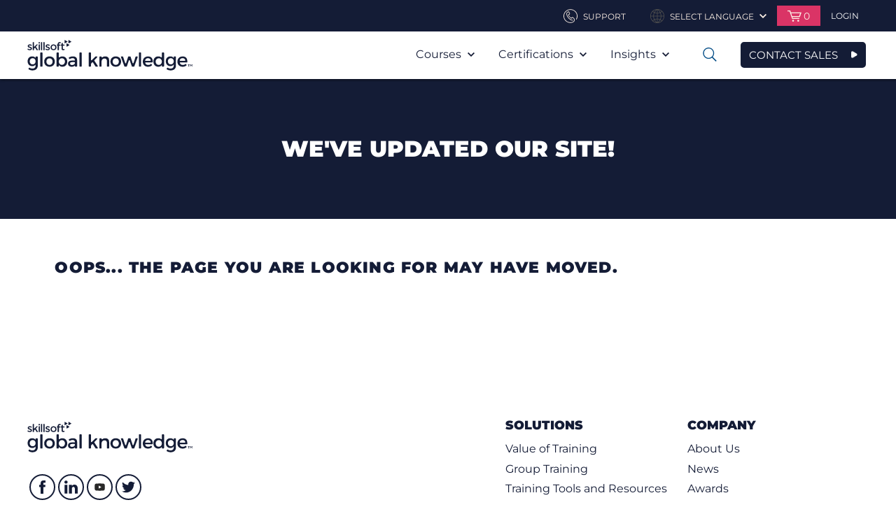

--- FILE ---
content_type: text/html; charset=utf-8
request_url: https://www.globalknowledge.com/blog/featured/what-you-should-know-before-you-go-to-cisco-live-2016/
body_size: 55361
content:



<!DOCTYPE html>

<html lang="en" dir="ltr" data-language="en" class="theme-skillsoft2">

<head>
    <script type="text/javascript">
        var sdkInstance = "appInsightsSDK"; window[sdkInstance] = "appInsights"; var aiName = window[sdkInstance], aisdk = window[aiName] || function (e) { function n(e) { t[e] = function () { var n = arguments; t.queue.push(function () { t[e].apply(t, n) }) } } var t = { config: e }; t.initialize = !0; var i = document, a = window; setTimeout(function () { var n = i.createElement("script"); n.src = e.url || "https://az416426.vo.msecnd.net/scripts/b/ai.2.min.js", i.getElementsByTagName("script")[0].parentNode.appendChild(n) }); try { t.cookie = i.cookie } catch (e) { } t.queue = [], t.version = 2; for (var r = ["Event", "PageView", "Exception", "Trace", "DependencyData", "Metric", "PageViewPerformance"]; r.length;)n("track" + r.pop()); n("startTrackPage"), n("stopTrackPage"); var s = "Track" + r[0]; if (n("start" + s), n("stop" + s), n("addTelemetryInitializer"), n("setAuthenticatedUserContext"), n("clearAuthenticatedUserContext"), n("flush"), t.SeverityLevel = { Verbose: 0, Information: 1, Warning: 2, Error: 3, Critical: 4 }, !(!0 === e.disableExceptionTracking || e.extensionConfig && e.extensionConfig.ApplicationInsightsAnalytics && !0 === e.extensionConfig.ApplicationInsightsAnalytics.disableExceptionTracking)) { n("_" + (r = "onerror")); var o = a[r]; a[r] = function (e, n, i, a, s) { var c = o && o(e, n, i, a, s); return !0 !== c && t["_" + r]({ message: e, url: n, lineNumber: i, columnNumber: a, error: s }), c }, e.autoExceptionInstrumented = !0 } return t }(
            {
                instrumentationKey: "#{appInsightsInstrumentationKey}"
            }
        ); window[aiName] = aisdk, aisdk.queue && 0 === aisdk.queue.length && aisdk.trackPageView({});
    </script>
    <meta http-equiv="X-UA-Compatible" content="IE=edge" />
    <meta http-equiv="Content-Type" content="text/html; charset=UTF-8" />
    <meta name="viewport" content="width=device-width, initial-scale=1" />


    <link rel="stylesheet" href="/_css/styles.css?1.0.9441.3134656432134567891" />

    <!--[if (lt IE 9) & (!IEMobile)]>
        <link rel="stylesheet" type="text/css" href="/_css/ie8.css"/>
    <![endif]-->

    <meta name="msapplication-TileColor" content="#f0ebe1" />
    <meta name="msapplication-TileImage" content="/favicons/mstile-144x144.png?v=A0vPzYPGB5" />
    <meta name="msapplication-config" content="/favicons/browserconfig.xml?v=A0vPzYPGB5" />
    <link rel="manifest" href="/favicons/manifest.json" />
    <link rel="shortcut icon" href="/favicons/favicon.ico" />
    <link rel="icon" type="image/png" href="/favicons/favicon-16x16.png" sizes="16x16" />
    <link rel="icon" type="image/png" href="/favicons/favicon-32x32.png" sizes="32x32" />
    <link rel="icon" type="image/png" href="/favicons/favicon-96x96.png" sizes="96x96" />
    <link rel="icon" type="image/png" href="/favicons/android-chrome-192x192.png" sizes="192x192" />
    <link rel="apple-touch-icon" href="/favicons/apple-touch-icon.png" />
    <link rel="apple-touch-icon" href="/favicons/apple-touch-icon-57x57.png" sizes="57x57" />
    <link rel="apple-touch-icon" href="/favicons/apple-touch-icon-60x60.png" sizes="60x60" />
    <link rel="apple-touch-icon" href="/favicons/apple-touch-icon-72x72.png" sizes="72x72" />
    <link rel="apple-touch-icon" href="/favicons/apple-touch-icon-76x76.png" sizes="76x76" />
    <link rel="apple-touch-icon" href="/favicons/apple-touch-icon-114x114.png" sizes="114x114" />
    <link rel="apple-touch-icon" href="/favicons/apple-touch-icon-120x120.png" sizes="120x120" />
    <link rel="apple-touch-icon" href="/favicons/apple-touch-icon-144x144.png" sizes="144x144" />
    <link rel="apple-touch-icon" href="/favicons/apple-touch-icon-152x152.png" sizes="152x152" />
    <link rel="apple-touch-icon" href="/favicons/apple-touch-icon-180x180.png" sizes="180x180" />

    <script>
        var ajax = new XMLHttpRequest();
        ajax.open("GET", "/_Images/icons.svg", true);
        ajax.send();
        ajax.onload = function (e) {
            var div = document.createElement("div");
            div.style.display = 'none';
            div.innerHTML = ajax.responseText;
            document.body.insertBefore(div, document.body.childNodes[0]);
        }
    </script>
    
    

<title>Page Not Found | Skillsoft’s Global Knowledge</title>
<meta name="keywords" content="">
<meta content="width=device-width, initial-scale=1.0" name="viewport">
<meta property="og:title" content="Page Not Found | Skillsoft’s Global Knowledge">
<meta property="og:type" content="website">
<meta property="og:url" content="https://www.globalknowledge.com/blog/featured/what-you-should-know-before-you-go-to-cisco-live-2016/">
<meta property="og:image" content="https://www.globalknowledge.com/">
<meta property="og:description" content="">
<meta name="description" content="">

<meta name="twitter:card" content="summary_large_image" />
<meta name="twitter:site" content="https://www.globalknowledge.com/blog/featured/what-you-should-know-before-you-go-to-cisco-live-2016/">
<meta property="twitter:title" content="Page Not Found | Skillsoft’s Global Knowledge">
<meta property="twitter:description" content="">
<meta property="twitter:image" content="https://www.globalknowledge.com/">




            <link rel="alternate" hreflang="en-eg" href="https://www.globalknowledge.com/en-eg/error-404">
            <link rel="alternate" hreflang="en-be" href="https://www.globalknowledge.com/en-be/error-404">
            <link rel="alternate" hreflang="fr-fr" href="https://www.globalknowledge.com/fr-fr/erreur-404">
            <link rel="alternate" hreflang="en-sa" href="https://www.globalknowledge.com/en-sa/error-404">
            <link rel="alternate" hreflang="da-dk" href="https://www.globalknowledge.com/da-dk/error-404">
            <link rel="alternate" hreflang="en-ae" href="https://www.globalknowledge.com/en-ae/error-404">
            <link rel="alternate" hreflang="en-qa" href="https://www.globalknowledge.com/en-qa/error-404">
            <link rel="alternate" hreflang="en-gb" href="https://www.globalknowledge.com/en-gb/error-404">
            <link rel="alternate" hreflang="nl-nl" href="https://www.globalknowledge.com/nl-nl/sorry,-deze-pagina-is-helaas-niet-meer-beschikbaar">
            <link rel="alternate" hreflang="es-es" href="https://www.globalknowledge.com/es-es/error-404">










</head>


<body class="skillsoft-body en " >



    
    <a href="#maincontent" class="skip-nav">Skip to main Content</a>

    <header role="banner" class="header">
        


<div class="ss_header__util header__util ">
    <div class="header__inner">
        <ul class="util-nav">
            
            <li class="util-nav__item util-nav__item--contact">
                    <a href="/en/contact" class="util-nav__link" aria-haspopup="true">
                        <svg class="util-nav__link-icon" viewBox="0 0 100 100">
                            <use xlink:href="#phone"></use>
                        </svg>
                        <span class="util-nav__label">
Support                        </span>
                    </a>
            </li>

            
                    <li class="util-nav__item util-nav__item--lang">
                        <a href="#" class="util-nav__link" aria-haspopup="true">
                            <img src="/_images/content-managed/i_globe.png" alt="" class="util-nav__link-img">
                            <span class="util-nav__label">Select Language</span>
                            <svg class="util-nav__chev" viewBox="0 0 100 100">
                                <use xlink:href="#arrow-down"></use>
                            </svg>
                        </a>
                        <div class="util-nav__dropdown" aria-hidden="true" aria-label="submenu">
                            <ul class="util-lang">
                                <li class="util-lang__item">
                                    <a href="https://www.globalknowledge.com?hub=load" class="util-lang__link">
                                        <img src="/_images/content-managed/i_globe.png" alt="" class="util-lang__flag">
                                        <span class="util-lang__label">Worldwide Locations</span>
                                    </a>
                                </li>
                            </ul>
                        </div>
                    </li>



<li class="util-nav__item util-nav__item--cart">
    <a href="#" class="util-nav__link" aria-haspopup="true">
        <svg class="util-nav__cart-icon" viewBox="0 0 100 100">
            <use xlink:href="#cart"></use>
        </svg>
        <span class="util-nav__cart-items">0</span>
    </a>
    <div class="util-nav__dropdown">

        <div class="cart-preview">


        </div>
    </div>
    <input name="__RequestVerificationToken" type="hidden" value="KIFcV8PKMcpre_ZVNV-397Zbge8H22k61KDuu8GXTeiRsod9g6XJhmrUVWoZJpK6W_nVNGG6VmK6VHxjQBx9Zt69EvX0_spxZ8utkm63hZI1" />
</li>
                                <li class="util-nav__item">

                                    <div class="header-login">
                                        <a href="/en/account/login-page" class="header-login__trigger" aria-haspopup="true">
                                            <svg class="header-login__mobile-icon" viewBox="0 0 100 100">
                                                <use xmlns:xlink="http://www.w3.org/1999/xlink" xlink:href="#user"></use>
                                            </svg>
                                            <span class="header-login__trig-label">
                                                Login
                                            </span>
                                        </a>
                                    </div>
                                </li>
        </ul>
    </div>
</div>

        


    <div id="header__main" class="ss_header__main header__main">
        <div class="header__inner">
            <div class="logo">
    <a href="/en-gb" class="logo__link">
        <span class="logo__label">Global Knowledge</span>
        <img src="/_Images//content-managed/GK-Logo-Skillsoft-Company.svg" alt="" class="logo__img">
    </a>
              </div>

                <button type="button" class="mobile-nav">
                    <span class="mobile-nav__label">Open Nav</span>
                    <svg class="mobile-nav__icon" viewBox="0 0 100 100">
                        <use xlink:href="#list"></use>
                    </svg>
                </button>
                    <a href="/en/contact-sales" class="sk_button navy navy_border icon mobile-nav">CONTACT SALES</a>
                <nav class="main-nav" role="navigation" aria-label="Main Navigation">
                    <button class="main-nav__close">
                        <span class="main-nav__close-label">Close Mobile Nav</span>
                        <svg class="main-nav__close-icon" viewBox="0 0 100 100">
                            <use xlink:href="#x"></use>
                        </svg>
                    </button>


                    <ul class="main-nav__list">
                                <li class="main-nav__item  has-mega ">
            <a href="#" class="main-nav__link" aria-haspopup="true">
                Courses
                <svg class="main-nav__icon" viewBox="0 0 100 100">
                    <use xlink:href="#arrow-down"></use>
                </svg>
            </a>
                <ul class="main-nav__sublist" aria-hidden="true" aria-label="submenu">
                        <li class="main-nav__subitem">
                            <a href="/en/training/courses" class="main-nav__sublink">Course Catalogue</a>
                        </li>
                        <li class="main-nav__subitem">
                            <a href="/en/training/special-offers" class="main-nav__sublink">Special Offers</a>
                        </li>
                        <li class="main-nav__subitem">
                            <a href="/en/solutions/delivery-formats" class="main-nav__sublink">Delivery Formats</a>
                        </li>
                        <li class="main-nav__subitem">
                            <a href="/en/training/guaranteed-to-run" class="main-nav__sublink">Guaranteed to Run</a>
                        </li>
                        <li class="main-nav__subitem">
                            <a href="/en/solutions/group-training" class="main-nav__sublink">Group Training</a>
                        </li>
                </ul>

                <div class="mega-menu">
                    

<div class="mega-menu__wrapper">
    <div class="mega-menu__container">
            <div class="col-1">
                <ul>
                                <li>
                                    <a href="/en/training/courses" class="mega-menu-nav">Course Catalogue</a>
                                </li>
                                <li>
                                    <a href="/en/training/special-offers" class="mega-menu-nav">Special Offers</a>
                                </li>
                                <li>
                                    <a href="/en/solutions/delivery-formats" class="mega-menu-nav">Delivery Formats</a>
                                </li>
                                <li>
                                    <a href="/en/training/guaranteed-to-run" class="mega-menu-nav">Guaranteed to Run</a>
                                </li>
                                <li>
                                    <a href="/en/solutions/group-training" class="mega-menu-nav">Group Training</a>
                                </li>
                </ul>
            </div>
        <div class="col-2 courses">
                <a class="courses__heading" href="/en/training/courses">FIND YOUR COURSE</a>

                <div class="courses__container">
                    <div class="courses__category">
                            <h3 class="courses__title">Topics</h3>
                        <div class="courses__container">
                                <ul>
                                            <li>
                                                <a class="mega-menu-topic" href="/en/training/courses/topics/agile-and-scrum">Agile and Scrum</a>
                                            </li>
                                            <li>
                                                <a class="mega-menu-topic" href="/en/training/courses/topics/artificial-intelligence">Artificial Intelligence</a>
                                            </li>
                                            <li>
                                                <a class="mega-menu-topic" href="/en/training/courses/topics/big-data">Big Data Training Courses</a>
                                            </li>
                                            <li>
                                                <a class="mega-menu-topic" href="/en/training/courses/topics/blockchain">Blockchain</a>
                                            </li>
                                            <li>
                                                <a class="mega-menu-topic" href="/en/training/courses/topics/business-analysis">Business Analysis</a>
                                            </li>
                                            <li>
                                                <a class="mega-menu-topic" href="/en/training/courses/topics/cloud-computing">Cloud Computing Training Courses</a>
                                            </li>
                                            <li>
                                                <a class="mega-menu-topic" href="/en/training/courses/topics/containers">Containers</a>
                                            </li>
                                            <li>
                                                <a class="mega-menu-topic" href="/en/training/courses/topics/security">Cybersecurity Training Courses</a>
                                            </li>
                                            <li>
                                                <a class="mega-menu-topic" href="/en/training/courses/topics/data-center">Data Center</a>
                                            </li>
                                            <li>
                                                <a class="mega-menu-topic" href="/en/training/courses/topics/data-management-and-analysis">Data Management and Analysis</a>
                                            </li>
                                            <li>
                                                <a class="mega-menu-topic" href="/en/training/courses/topics/devops">DevOps</a>
                                            </li>
                                            <li>
                                                <a class="mega-menu-topic" href="/en/training/courses/topics/emerging-technologies">Emerging Technologies</a>
                                            </li>
                                </ul>

                                <ul>
                                            <li>
                                                <a class="mega-menu-topic" href="/en/training/courses/topics/end-user-training">End User Training</a>
                                            </li>
                                            <li>
                                                <a class="mega-menu-topic" href="/en/training/courses/topics/internet-of-things">Internet of Things</a>
                                            </li>
                                            <li>
                                                <a class="mega-menu-topic" href="/en/training/courses/topics/leadership-and-management">Leadership and Management</a>
                                            </li>
                                            <li>
                                                <a class="mega-menu-topic" href="/en/training/courses/topics/lean-and-operational-excellence">Lean and operational excellence</a>
                                            </li>
                                            <li>
                                                <a class="mega-menu-topic" href="/en/training/courses/topics/mobile-device-management">Mobile Device Management</a>
                                            </li>
                                            <li>
                                                <a class="mega-menu-topic" href="/en/training/courses/topics/network-management">Network Management</a>
                                            </li>
                                            <li>
                                                <a class="mega-menu-topic" href="/en/training/courses/topics/operating-systems">Operating Systems</a>
                                            </li>
                                            <li>
                                                <a class="mega-menu-topic" href="/en/training/courses/topics/project-management">Project Management</a>
                                            </li>
                                            <li>
                                                <a class="mega-menu-topic" href="/en/training/courses/topics/risk-management-and-governance">Risk Management and Governance</a>
                                            </li>
                                            <li>
                                                <a class="mega-menu-topic" href="/en/training/courses/topics/routing-and-switching">Routing and Switching</a>
                                            </li>
                                </ul>

                                <ul>
                                            <li>
                                                <a class="mega-menu-topic" href="/en/training/courses/topics/itil-and-service-management">Service Management</a>
                                            </li>
                                            <li>
                                                <a class="mega-menu-topic" href="/en/training/courses/topics/software-development">Software Development</a>
                                            </li>
                                            <li>
                                                <a class="mega-menu-topic" href="/en/training/courses/topics/software-testing">Software Testing</a>
                                            </li>
                                            <li>
                                                <a class="mega-menu-topic" href="/en/training/courses/topics/virtualization">Virtualisation</a>
                                            </li>
                                            <li>
                                                <a class="mega-menu-topic" href="/en/training/courses/topics/wireless">Wireless</a>
                                            </li>
                                </ul>
                        </div>
                    </div>

                        <div class="courses__category">
                                <h3 class="courses__title">Technology Providers</h3>
                            <div class="courses__container">
                                    <ul>
                                                <li>
                                                    <a class="mega-menu-topic" href="/en/training/courses/technology-providers/isc2">(ISC)&#178;</a>
                                                </li>
                                                <li>
                                                    <a class="mega-menu-topic" href="/en/training/courses/technology-providers/aws">Amazon Web Services (AWS) Training Courses</a>
                                                </li>
                                                <li>
                                                    <a class="mega-menu-topic" href="/en/training/courses/technology-providers/huawei">Apple</a>
                                                </li>
                                                <li>
                                                    <a class="mega-menu-topic" href="/en/training/courses/technology-providers/apple">Apple</a>
                                                </li>
                                                <li>
                                                    <a class="mega-menu-topic" href="/en/training/courses/technology-providers/appsense">AppSense Training Courses</a>
                                                </li>
                                                <li>
                                                    <a class="mega-menu-topic" href="/en/training/courses/technology-providers/arris">Arris Training Courses</a>
                                                </li>
                                                <li>
                                                    <a class="mega-menu-topic" href="/en/training/courses/technology-providers/broadcom">Broadcom</a>
                                                </li>
                                                <li>
                                                    <a class="mega-menu-topic" href="/en/training/courses/technology-providers/certnexus">CertNexus</a>
                                                </li>
                                                <li>
                                                    <a class="mega-menu-topic" href="/en/training/courses/technology-providers/checkpoint">Checkpoint</a>
                                                </li>
                                                <li>
                                                    <a class="mega-menu-topic" href="/en/training/courses/technology-providers/cisco">Cisco</a>
                                                </li>
                                                <li>
                                                    <a class="mega-menu-topic" href="/en/training/courses/technology-providers/citrix">Citrix Training Courses</a>
                                                </li>
                                                <li>
                                                    <a class="mega-menu-topic" href="/en/training/courses/technology-providers/comptia">CompTIA</a>
                                                </li>
                                                <li>
                                                    <a class="mega-menu-topic" href="/en/training/courses/technology-providers/cqure">CQURE</a>
                                                </li>
                                                <li>
                                                    <a class="mega-menu-topic" href="/en/training/courses/technology-providers/cwnp">CWNP</a>
                                                </li>
                                    </ul>

                                    <ul>
                                                <li>
                                                    <a class="mega-menu-topic" href="/en/training/courses/technology-providers/dell-emc">Dell EMC Training Courses</a>
                                                </li>
                                                <li>
                                                    <a class="mega-menu-topic" href="/en/training/courses/technology-providers/ec-council">EC- Council</a>
                                                </li>
                                                <li>
                                                    <a class="mega-menu-topic" href="/en/training/courses/technology-providers/f5">F5 Cybersecurity Training</a>
                                                </li>
                                                <li>
                                                    <a class="mega-menu-topic" href="/en/training/courses/technology-providers/forescout">ForeScout</a>
                                                </li>
                                                <li>
                                                    <a class="mega-menu-topic" href="/en/training/courses/technology-providers/fortinet">Fortinet</a>
                                                </li>
                                                <li>
                                                    <a class="mega-menu-topic" href="/en/training/courses/technology-providers/google">Google Cloud Platform Training</a>
                                                </li>
                                                <li>
                                                    <a class="mega-menu-topic" href="/en/training/courses/technology-providers/hit-global">HIT Global</a>
                                                </li>
                                                <li>
                                                    <a class="mega-menu-topic" href="/en/training/courses/technology-providers/hp">HP ExpertONE networking training</a>
                                                </li>
                                                <li>
                                                    <a class="mega-menu-topic" href="/en/training/courses/technology-providers/ibm">IBM Training Courses</a>
                                                </li>
                                                <li>
                                                    <a class="mega-menu-topic" href="/en/training/courses/technology-providers/infoblox">Infoblox</a>
                                                </li>
                                                <li>
                                                    <a class="mega-menu-topic" href="/en/training/courses/technology-providers/isaca">ISACA</a>
                                                </li>
                                                <li>
                                                    <a class="mega-menu-topic" href="/en/training/courses/technology-providers/iso">ISO Training</a>
                                                </li>
                                    </ul>

                                    <ul>
                                                <li>
                                                    <a class="mega-menu-topic" href="/en/training/courses/technology-providers/istqb">ISTQB</a>
                                                </li>
                                                <li>
                                                    <a class="mega-menu-topic" href="/en/training/courses/technology-providers/ivanti">Ivanti</a>
                                                </li>
                                                <li>
                                                    <a class="mega-menu-topic" href="/en/training/courses/technology-providers/juniper-networks">Juniper Training Courses</a>
                                                </li>
                                                <li>
                                                    <a class="mega-menu-topic" href="/en/training/courses/technology-providers/micro-focus">Micro Focus</a>
                                                </li>
                                                <li>
                                                    <a class="mega-menu-topic" href="/en/training/courses/technology-providers/microsoft">Microsoft Training Courses</a>
                                                </li>
                                                <li>
                                                    <a class="mega-menu-topic" href="/en/training/courses/technology-providers/mirantis">Mirantis</a>
                                                </li>
                                                <li>
                                                    <a class="mega-menu-topic" href="/en/training/courses/technology-providers/nutanix">Nutanix Training</a>
                                                </li>
                                                <li>
                                                    <a class="mega-menu-topic" href="/en/training/courses/technology-providers/nvidia">NVIDIA</a>
                                                </li>
                                                <li>
                                                    <a class="mega-menu-topic" href="/en/training/courses/technology-providers/obm">OBM Dynamics</a>
                                                </li>
                                                <li>
                                                    <a class="mega-menu-topic" href="/en/training/courses/technology-providers/palo-alto-networks">Palo Alto</a>
                                                </li>
                                                <li>
                                                    <a class="mega-menu-topic" href="/en/training/courses/technology-providers/red-hat">Red Hat Training Courses</a>
                                                </li>
                                                <li>
                                                    <a class="mega-menu-topic" href="/en/training/courses/technology-providers/safe">SAFe - Scaled Agile Framework</a>
                                                </li>
                                    </ul>
                            </div>
                        </div>
                </div>
        </div>
    </div>

    <!--
    <div class="merch__container">


    </div>
    -->
</div>

                </div>
                    </li>
        <li class="main-nav__item   has-mini-mega">
            <a href="#" class="main-nav__link" aria-haspopup="true">
                Certifications
                <svg class="main-nav__icon" viewBox="0 0 100 100">
                    <use xlink:href="#arrow-down"></use>
                </svg>
            </a>
                <ul class="main-nav__sublist" aria-hidden="true" aria-label="submenu">
                        <li class="main-nav__subitem">
                            <a href="/en/certifications/certification-training" class="main-nav__sublink">Certification Training</a>
                        </li>
                        <li class="main-nav__subitem">
                            <a href="https://www.globalknowledge.com/en/resources/articles/15-top-paying-it-certifications-for-2018" class="main-nav__sublink">Top-Paying IT Certifications</a>
                        </li>
                </ul>

                            <div class="mini-mega-menu">
                    <div class="mini-mega-menu__wrapper">
    <div class="mini-mega-menu__container">
        <div class="col-2 certifications">
                <a class="courses__heading" href="/en/certifications/certification-training">FIND YOUR CERTIFICATION PATH</a>

                <div class="courses__container">
                    <div class="courses__category">
                        <h3 class="courses__title">Certifications</h3>
                        <div class="courses__container">
                                <ul>
                                            <li>
                                                <a class="mega-menu-topic" href="/en/certifications/certification-training/isc2">(ISC)&#178; Certification</a>
                                            </li>
                                            <li>
                                                <a class="mega-menu-topic" href="/en/certifications/certification-training/aws">Amazon Web Services (AWS) </a>
                                            </li>
                                            <li>
                                                <a class="mega-menu-topic" href="/en/certifications/certification-training/apm">APM </a>
                                            </li>
                                            <li>
                                                <a class="mega-menu-topic" href="/en/certifications/certification-training/axelos">AXELOS Best Practice</a>
                                            </li>
                                            <li>
                                                <a class="mega-menu-topic" href="/en/certifications/certification-training/test-ccnp">CCNP ENTERPRISE CERTIFICATION</a>
                                            </li>
                                            <li>
                                                <a class="mega-menu-topic" href="/en/certifications/certification-training/safe">Certification SAFe - Scaled Agile Framework</a>
                                            </li>
                                            <li>
                                                <a class="mega-menu-topic" href="/en/certifications/certification-training/cisco">Cisco </a>
                                            </li>
                                            <li>
                                                <a class="mega-menu-topic" href="/en/certifications/certification-training/citrix">Citrix </a>
                                            </li>
                                            <li>
                                                <a class="mega-menu-topic" href="/en/certifications/certification-training/cloud">Cloud Certifications</a>
                                            </li>
                                            <li>
                                                <a class="mega-menu-topic" href="/en/certifications/certification-training/comptia">CompTIA Certifications</a>
                                            </li>
                                            <li>
                                                <a class="mega-menu-topic" href="/en/certifications/certification-training/cwnp">CWNP</a>
                                            </li>
                                            <li>
                                                <a class="mega-menu-topic" href="/en/certifications/certification-training/cybersecurity">Cybersecurity Certifications</a>
                                            </li>
                                </ul>

                                <ul>
                                            <li>
                                                <a class="mega-menu-topic" href="/en/certifications/certification-training/ec-council">EC Council </a>
                                            </li>
                                            <li>
                                                <a class="mega-menu-topic" href="/en/certifications/certification-training/google-cloud">Google Cloud</a>
                                            </li>
                                            <li>
                                                <a class="mega-menu-topic" href="/en/certifications/certification-training/ibm">IBM Certifications</a>
                                            </li>
                                            <li>
                                                <a class="mega-menu-topic" href="/en/certifications/certification-training/isaca">ISACA</a>
                                            </li>
                                            <li>
                                                <a class="mega-menu-topic" href="/en/certifications/certification-training/itil">ITIL Certifications</a>
                                            </li>
                                            <li>
                                                <a class="mega-menu-topic" href="/en/certifications/certification-training/juniper">Juniper Certifications</a>
                                            </li>
                                            <li>
                                                <a class="mega-menu-topic" href="/en/certifications/certification-training/kubernetes">Kubernetes Certifications</a>
                                            </li>
                                            <li>
                                                <a class="mega-menu-topic" href="/en/certifications/certification-training/microsoft">Microsoft Certifications</a>
                                            </li>
                                            <li>
                                                <a class="mega-menu-topic" href="/en/certifications/certification-training/mirantis">Mirantis Certification</a>
                                            </li>
                                            <li>
                                                <a class="mega-menu-topic" href="/en/certifications/certification-training/nutanix">Nutanix Certifications</a>
                                            </li>
                                </ul>

                                <ul>
                                            <li>
                                                <a class="mega-menu-topic" href="/en/certifications/certification-training/palo-alto-networks">Palo Alto Networks</a>
                                            </li>
                                            <li>
                                                <a class="mega-menu-topic" href="/en/certifications/certification-training/red-hat">Red Hat</a>
                                            </li>
                                            <li>
                                                <a class="mega-menu-topic" href="/en/certifications/certification-training/seco-institute">SECO-Institute certifications</a>
                                            </li>
                                            <li>
                                                <a class="mega-menu-topic" href="/en/certifications/certification-training/servicenow">ServiceNow Certification Paths and Training</a>
                                            </li>
                                            <li>
                                                <a class="mega-menu-topic" href="/en/certifications/certification-training/symantec">Symantec</a>
                                            </li>
                                            <li>
                                                <a class="mega-menu-topic" href="/en/certifications/certification-training/the-open-group">The Open Group</a>
                                            </li>
                                            <li>
                                                <a class="mega-menu-topic" href="/en/certifications/certification-training/veeam">Veeam Certifications</a>
                                            </li>
                                            <li>
                                                <a class="mega-menu-topic" href="/en/certifications/certification-training/vmware">VMware Certifications</a>
                                            </li>
                                </ul>
                        </div>
                    </div>
                </div>
        </div>
    </div>
</div>

                </div>
        </li>
        <li class="main-nav__item main-nav__item--last  ">
            <a href="#" class="main-nav__link" aria-haspopup="true">
                Insights
                <svg class="main-nav__icon" viewBox="0 0 100 100">
                    <use xlink:href="#arrow-down"></use>
                </svg>
            </a>
                <ul class="main-nav__sublist" aria-hidden="true" aria-label="submenu">
                        <li class="main-nav__subitem">
                            <a href="" class="main-nav__sublink"></a>
                        </li>
                        <li class="main-nav__subitem">
                            <a href="https://www.skillsoft.com/about/careers" class="main-nav__sublink">Careers</a>
                        </li>
                        <li class="main-nav__subitem">
                            <a href="/en/resources/brochures" class="main-nav__sublink">Brochures</a>
                        </li>
                </ul>

                    </li>


<li class="util-nav__item util-nav__item--cart">
    <a href="#" class="util-nav__link" aria-haspopup="true">
        <svg class="util-nav__cart-icon" viewBox="0 0 100 100">
            <use xlink:href="#cart"></use>
        </svg>
        <span class="util-nav__cart-items">0</span>
    </a>
    <div class="util-nav__dropdown">

        <div class="cart-preview">


        </div>
    </div>
    <input name="__RequestVerificationToken" type="hidden" value="_d3QZDBXuCfK12ZHIWYa3_zCxq9w87K-BadZKfBoMbNyT4NxVYX9R8wEnGleQMl6ZJkEHgpMD8bfooJZA3quVxKJYKTZ9IcsYdDB1jlKTa41" />
</li>
                        <li class="main-search">
                            <button type="button" aria-haspopup="true" class="main-search__show">
                                <span class="main-search__show-label">Toggle Label</span>
                                <svg class="main-search__close" viewBox="0 0 100 100">
                                    <use xlink:href="#x"></use>
                                </svg>
                                <svg class="main-search__button-icon" viewBox="0 0 100 100">
                                    <use xlink:href="#search"></use>
                                </svg>

                            </button>



                            <form action="/en/Search-Results" aria-hidden="true" aria-label="searchform" class="main-search__form">
                                <label for="search-nav" class="main-search__label">Search</label>
                                <input type="text" class="main-search__input" name="search" id="search-nav">
                                <div class="search-smoke-screen"></div>
                                <button type="submit" class="main-search__submit2">
                                    <span class="main-search__show-label">Submit Search</span>
                                    <svg class="main-search__icon" viewBox="0 0 100 100">
                                        <use xlink:href="#search"></use>
                                    </svg>
                                </button>
                            </form>
                        </li>

                            <li class="main-nav__item course-catalog-button">
                                <a href="/en/contact-sales" class="sk_button navy navy_border icon">CONTACT SALES</a>
                            </li>
                    </ul>
                </nav>
        </div>
    </div>
    <div class="clearfix"></div>

    </header>
    
    <main id="maincontent">
        <section class="main-wrapper-home with-promo">
                <nav class="breadcrumb-container" aria-label="Breadcrumb">
        <div class="breadcrumb">
            <ul class="breadcrumb__list" itemscope itemtype="https://schema.org/BreadcrumbList">
                            <li class="breadcrumb__item" itemprop="itemListElement" itemscope itemtype="https://schema.org/ListItem">
                                <a href="/en/" class="breadcrumb__link" itemprop="item">Home</a>
                                <meta itemprop="position" content="1" />
                            </li>
                        <li class="breadcrumb__item breadcrumb__item--active" itemprop="itemListElement" itemscope itemtype="https://schema.org/ListItem">
                            <svg class="breadcrumb__active-icon" viewBox="0 0 100 100">
                                <use xlink:href="#label"></use>
                            </svg>
                            <span class="breadcrumb__link" aria-current="page">We&#39;ve Updated Our Site!</span>
                        </li>
            </ul>
            <button class="breadcrumb__toggle" aria-label="Breadcrumb Mobile toggle">
                <span class="breadcrumb__label">Toggle Breadcrumb</span>
                <svg class="breadcrumb__icon" viewBox="0 0 100 100">
                    <use xlink:href="#arrow-down"></use>
                </svg>
            </button>
        </div>
    </nav>



    <div class="generic-hero">
        <div class="generic-hero__inner">
            <h1 class="generic-hero__title">We've Updated Our Site!</h1>
        </div>
    </div>


<div class="error">
    <div class="error__rtf">
        <h3>Oops... the page you are looking for may have moved.</h3>
    </div>
</div>
  

    <div class="contact-callouts">
        <h2 class="contact-callouts__title"></h2>
        <div class="contact-callouts__list-wrapper">
            <ul class=contact-callouts__list>
            </ul>
        </div>
    </div>
        </section>
    </main>

    <footer>
        <div class="top_footer ss_footer__inner">
    <div class="first">
        <img src="/_Images//content-managed/GK-Logo-Skillsoft-Company.svg" alt="" style="height: 60px;">
            <ul>
                        <li>
<a href="/en/" >                                <span class="footer-social__hidden">Facebook</span>
                                    <svg class="footer-social__icon" viewBox="0 0 100 100">
                                        <use xlink:href="#facebook"></use>
                                    </svg>
</a>                        </li>
                        <li>
<a href="https://www.linkedin.com/company/global-knowledge" >                                <span class="footer-social__hidden">LinkedIn</span>
                                    <svg class="footer-social__icon" viewBox="0 0 100 100">
                                        <use xlink:href="#linkedin"></use>
                                    </svg>
</a>                        </li>
                        <li>
<a href="/en/" >                                <span class="footer-social__hidden">Youtube</span>
                                    <svg class="footer-social__icon" viewBox="0 0 100 100">
                                        <use xlink:href="#youtube"></use>
                                    </svg>
</a>                        </li>
                        <li>
<a href="/en/" >                                <span class="footer-social__hidden">Twitter</span>
                                    <svg class="footer-social__icon" viewBox="0 0 100 100">
                                        <use xlink:href="#twitter"></use>
                                    </svg>
</a>                        </li>

            </ul>
    </div>
    <div class="oddOneOut">
    </div>
                <div class="second properFooter">
                    <ul>
                        <li class="heading_li">
                            <a href="/en/">Solutions</a>
                        </li>
                            <li>
                                <a href="/en/solutions/value-of-training">Value of Training</a>
                            </li>
                            <li>
                                <a href="/en/solutions/group-training">Group Training</a>
                            </li>
                            <li>
                                <a href="/en/solutions/training-tools-and-resources">Training Tools and Resources</a>
                            </li>
                            <li>
                                <a href="/en/solutions/industries">Industries</a>
                            </li>
                    </ul>
                </div>
                <div class="second properFooter">
                    <ul>
                        <li class="heading_li">
                            <a href="/en/">Company</a>
                        </li>
                            <li>
                                <a href="/en/company/about-us">About Us</a>
                            </li>
                            <li>
                                <a href="/en/company/news">News</a>
                            </li>
                            <li>
                                <a href="/en/company/industry-recognition">Awards</a>
                            </li>
                            <li>
                                <a href="/en/company/about-us/our-partners">Channel Partners</a>
                            </li>
                            <li>
                                <a href="/en/company/careers">Careers</a>
                            </li>
                            <li>
                                <a href="/en/contact">Contact Us</a>
                            </li>
                    </ul>
                </div>




    <input id="statusHidden" type="hidden" value="Hostname: vmsccdp02.smtf.ds - IIS Server Name: www.globalknowledge.com - Resp Headers: Server=Microsoft-IIS/10.0 / Set-Cookie=shell#lang=en; path=/; secure; SameSite=None,ASP.NET_SessionId=f5pctlrhqjn3v3q3v5ol3tv3; path=/; secure; HttpOnly; SameSite=None / X-Frame-Options=SAMEORIGIN /  - Requ Headers: Cache-Control=no-cache / Connection=keep-alive / Pragma=no-cache / Via=HTTP/2.0 Azure / Accept=text/html,application/xhtml+xml,application/xml;q=0.9,image/webp,image/apng,*/*;q=0.8,application/signed-exchange;v=b3;q=0.9 / Accept-Encoding=gzip, deflate, br / Host=www.globalknowledge.com / User-Agent=Mozilla/5.0 (Macintosh; Intel Mac OS X 10_15_7) AppleWebKit/537.36 (KHTML, like Gecko) Chrome/131.0.0.0 Safari/537.36; ClaudeBot/1.0; +claudebot@anthropic.com) / X-FORWARDED-PROTO=https / X-FORWARDED-PORT=443 / X-Forwarded-For=3.136.22.107, 147.243.76.240:33548 / X-Original-URL=/blog/featured/what-you-should-know-before-you-go-to-cisco-live-2016/ / X-AppGW-Trace-Id=0adb6011b30f82060d02d19f6b0601a4 / X-ORIGINAL-HOST=www.globalknowledge.com / X-Forwarded-Host=www.globalknowledge.com / X-Azure-FDID=b5b875a6-e6f3-4866-af62-7fb1c7668090 / X-Azure-JA4-Fingerprint=t13d1515h2_8daaf6152771_de4a06bb82e3 / upgrade-insecure-requests=1 / sec-fetch-site=none / sec-fetch-mode=navigate / sec-fetch-user=?1 / sec-fetch-dest=document / x-azure-ref=20260125T014033Z-r16bf6fcbbd7tqzxhC1CHI72w00000000h2g00000000bcna / Cloudfront-Forwarded-Proto=https / x-azure-clientip=3.136.22.107 / x-azure-socketip=3.136.22.107 / x-azure-requestchainv2=hops=1 / " />
</div>
<div class="bottom_footer ss_footer__inner">
    <div class="languages">
        <div class="inner">
            <img src="/_Images/_SVG/iconmonstr-globe-thin.svg" alt="">
            <select id="FooterLanguageSelectDropdown">
                <option value="en-Gb">English</option>
                <option value="fr-fr">French</option>
                <option value="nl-nl">Dutch</option>
                <option value="da-dk">Danish</option>
                <option value="es-es">Spanish</option>
            </select>
        </div>
    </div>
    <div class="copyright">&#169; 2024 Skillsoft</div>
    <div class="list_footer">
<a href="/en/legal/legal-terms-of-service" >Legal Terms of Service</a><a href="/en/training/plan-your-training/payments-and-policies" >Payment and Policies</a><a href="/en/legal/privacy-statement" >Privacy Statement</a><a href="javascript:Fides.showModal()" >Cookie Preferences</a>
    </div>
</div>
    </footer>
    

<script type="text/javascript" src="/_js/baps/BapsCore.js?1.0.9441.3134612345678"></script>
<script type="text/javascript" src="/_js/baps/BapsAnalytics.js?1.0.9441.3134612345678"></script>
<script type="text/javascript" src="/_js/baps/Baps.table2csv.js?1.0.9441.3134612345678"></script>
<script type="text/javascript" src="/_js/baps/BapsAjax.js?1.0.9441.3134612345678"></script>
<script type="text/javascript" src="/_js/baps/BapsRoutes.js?1.0.9441.3134612345678"></script>
<script type="text/javascript" src="/_js/baps/BapsAccount.js?1.0.9441.3134612345678"></script>
<script type="text/javascript" src="/_js/baps/BapsCourses.js?1.0.9441.3134612345678"></script>
<script type="text/javascript" src="/_js/baps/BapsProductOverview.js?1.0.9441.3134612345678"></script>
<script type="text/javascript" src="/_js/baps/BapsCart.js?1.0.9441.3134612345678"></script>
<script type="text/javascript" src="/_js/baps/BapsMenuCart.js?1.0.9441.3134612345678"></script>
<script type="text/javascript" src="/_js/baps/BapsiConnect.js?1.0.9441.3134612345678"></script>
<script type="text/javascript" src="/_js/baps/BapsProvider.js?1.0.9441.3134612345678"></script>
<script type="text/javascript" src="/_js/baps/BapsState.js?1.0.9441.3134612345678"></script>

<script type="text/javascript" src="/_js/Main-bundle.js?1.0.9441.3134612345678"></script>
<script type="text/javascript" src="/_js/App-bundle.js?1.0.9441.3134612345678"></script>

        <script src="https://www.google.com/recaptcha/api.js?hl=en&amp;onload=loadRecaptcha&amp;render=explicit" async defer></script>

    
</body>
</html>


--- FILE ---
content_type: image/svg+xml
request_url: https://www.globalknowledge.com/_Images//content-managed/GK-Logo-Skillsoft-Company.svg
body_size: 9098
content:
<?xml version="1.0" encoding="utf-8"?>
<!-- Generator: Adobe Illustrator 26.0.1, SVG Export Plug-In . SVG Version: 6.00 Build 0)  -->
<svg version="1.1" id="Layer_2_1_" xmlns="http://www.w3.org/2000/svg" xmlns:xlink="http://www.w3.org/1999/xlink" x="0px" y="0px"
	 viewBox="0 0 844.4 213" style="enable-background:new 0 0 844.4 213;" xml:space="preserve">
<style type="text/css">
	.st0{fill:#141C36;}
</style>
<g>
	<g>
		<path class="st0" d="M820,154.6h-3.7v-2.1h9.6v2.1h-3.7v9.8H820V154.6z M827.8,152.6h2.4l3.6,5.7l3.6-5.7h2.4v11.9h-2.2V156
			l-3.7,5.7h-0.2l-3.7-5.7v8.5h-2.2V152.6z"/>
	</g>
	<path class="st0" d="M26.2,55.2L24.8,58c-0.3,0.5-0.9,0.8-1.4,0.5c-2.4-1.3-5.2-2-7.4-2c-2.5,0-4.3,0.8-4.3,2.9
		c0,5.4,15.5,2.5,15.4,13c0,6-5.3,8.6-11.2,8.6c-3.9,0-8.1-1.2-11-3.5c-0.4-0.3-0.6-0.9-0.3-1.3l1.3-2.6c0.3-0.6,1-0.8,1.6-0.4
		c2.5,1.8,6,2.8,8.7,2.8c2.7,0,4.8-0.9,4.8-3.1c0-6-15.3-2.6-15.3-13.1c0-5.9,5.1-8.4,10.7-8.4c3.3,0,6.7,0.9,9.3,2.4
		C26.2,54.1,26.4,54.7,26.2,55.2z M37.6,73v6.6c0,0.6-0.5,1.1-1.1,1.1h-4.1c-0.6,0-1.1-0.5-1.1-1.1V41.2c0-0.6,0.5-1.1,1.1-1.1h4.1
		c0.6,0,1.1,0.5,1.1,1.1V62c0,1,1.2,1.4,1.8,0.8L50.1,52c0.2-0.2,0.5-0.3,0.8-0.3h4.3c0.9,0,1.4,1.1,0.8,1.8l-8.4,8.8
		c-0.3,0.4-0.4,0.9-0.1,1.3l10,15.5c0.5,0.7,0,1.7-0.9,1.7h-4.9c-0.4,0-0.7-0.2-0.9-0.5l-7.5-11.7c-0.4-0.6-1.2-0.7-1.7-0.2
		l-3.7,3.9C37.7,72.5,37.6,72.7,37.6,73z M67.9,43.3c0,2.2-1.6,3.8-3.7,3.8c-2.1,0-3.7-1.6-3.7-3.8c0-2.2,1.6-3.8,3.7-3.8
		C66.3,39.5,67.9,41.1,67.9,43.3z M61.2,79.7V52.7c0-0.6,0.5-1.1,1.1-1.1h4.1c0.6,0,1.1,0.5,1.1,1.1v26.9c0,0.6-0.5,1.1-1.1,1.1
		h-4.1C61.6,80.7,61.2,80.3,61.2,79.7z M72.9,79.7V41.2c0-0.6,0.5-1.1,1.1-1.1h4.1c0.6,0,1.1,0.5,1.1,1.1v38.4
		c0,0.6-0.5,1.1-1.1,1.1h-4.1C73.3,80.7,72.9,80.3,72.9,79.7z M84.9,79.7V41.2c0-0.6,0.5-1.1,1.1-1.1h4.1c0.6,0,1.1,0.5,1.1,1.1
		v38.4c0,0.6-0.5,1.1-1.1,1.1H86C85.4,80.7,84.9,80.3,84.9,79.7z M117,55.2l-1.4,2.8c-0.3,0.5-0.9,0.8-1.4,0.5c-2.4-1.3-5.2-2-7.4-2
		c-2.5,0-4.3,0.8-4.3,2.9c0,5.4,15.5,2.5,15.4,13c0,6-5.3,8.6-11.2,8.6c-3.9,0-8.1-1.2-11-3.5c-0.4-0.3-0.6-0.9-0.3-1.3l1.3-2.6
		c0.3-0.6,1-0.8,1.6-0.4c2.5,1.8,6,2.8,8.7,2.8c2.7,0,4.8-0.9,4.8-3.1c0-6-15.3-2.6-15.3-13.1c0-5.9,5.1-8.4,10.7-8.4
		c3.3,0,6.7,0.9,9.3,2.4C117,54.1,117.2,54.7,117,55.2z M151.6,66.2c0,8.7-6.2,14.8-15.1,14.8c-9,0-15.2-6-15.2-14.8
		c0-8.8,6.2-14.8,15.2-14.8C145.4,51.4,151.6,57.4,151.6,66.2z M127.5,66.2c0,5.6,3.7,9.5,8.9,9.5c5.2,0,8.9-3.8,8.9-9.5
		c0-5.6-3.7-9.4-8.9-9.4C131.2,56.8,127.5,60.7,127.5,66.2z M163.6,49.3v2.4c0,0.6,0.5,1.1,1.1,1.1h5.5c0.6,0,1.1,0.5,1.1,1.1v2.6
		c0,0.6-0.5,1.1-1.1,1.1h-5.5c-0.6,0-1.1,0.5-1.1,1.1v21.1c0,0.6-0.5,1.1-1.1,1.1h-4.1c-0.6,0-1.1-0.5-1.1-1.1V58.5
		c0-0.6-0.5-1.1-1.1-1.1h-1.7c-0.6,0-1.1-0.5-1.1-1.1v-2.6c0-0.6,0.5-1.1,1.1-1.1h1.7c0.6,0,1.1-0.5,1.1-1.1v-1.8c0-6.8,5-10,10-10
		c2,0,4,0.5,5.7,1.5c0.5,0.3,0.7,0.9,0.4,1.4l-1.5,2.9c-0.3,0.5-0.9,0.7-1.5,0.5c-1-0.5-2.1-0.8-3-0.8
		C165.4,45.4,163.6,46.6,163.6,49.3z M192.1,78c0.2,0.5,0,1-0.5,1.3c-2.1,1.1-4.2,1.7-6.4,1.7c-4.4,0-8.1-2.5-8.1-8.5v-14
		c0-0.6-0.5-1.1-1.1-1.1h-2c-0.6,0-1.1-0.5-1.1-1.1v-2.6c0-0.6,0.5-1.1,1.1-1.1h2c0.6,0,1.1-0.5,1.1-1.1v-5.8c0-0.6,0.5-1.1,1.1-1.1
		h4.1c0.6,0,1.1,0.5,1.1,1.1v5.8c0,0.6,0.5,1.1,1.1,1.1h6.4c0.6,0,1.1,0.5,1.1,1.1v2.6c0,0.6-0.5,1.1-1.1,1.1h-6.4
		c-0.6,0-1.1,0.5-1.1,1.1v12.9c0,3,1.1,3.9,3.1,3.9c1,0,2.1-0.3,3.3-0.8c0.6-0.2,1.2,0.1,1.4,0.6L192.1,78z M192.4,30.9v13.7
		c0,1.1,1.2,1.8,2.1,1.2l11.9-6.9c0.9-0.5,0.9-1.9,0-2.4l-11.9-6.9C193.6,29.1,192.4,29.8,192.4,30.9z M211.8,30.9v13.7
		c0,1.1,1.2,1.8,2.1,1.2l11.9-6.9c0.9-0.5,0.9-1.9,0-2.4l-11.9-6.9C212.9,29.1,211.8,29.8,211.8,30.9z M202.1,47.7v13.7
		c0,1.1,1.2,1.8,2.1,1.2l11.9-6.9c0.9-0.5,0.9-1.9,0-2.4l-11.9-6.9C203.3,46,202.1,46.6,202.1,47.7z"/>
	<g>
		<path class="st0" d="M56.7,159.3c0,14.9-10.6,24.2-26.8,24.2c-7.2,0-13.6-2-19.4-5.5c-1.2-0.7-1.5-2.3-0.8-3.4l2.1-3.6
			c0.7-1.2,2.3-1.6,3.5-0.9c4.2,2.7,8.7,4.2,14.1,4.2c9.8,0,16.2-5.7,16.2-14.7v-6.5c-3.5,5.6-9.3,8.7-17.1,8.7
			c-14,0-23.3-10.1-23.3-24.9c0-14.6,9.2-24.5,22.9-24.6c8-0.1,13.9,3.1,17.5,8.7v-5.8c0-1.4,1.1-2.5,2.5-2.5h6
			c1.4,0,2.5,1.1,2.5,2.5V159.3z M45.6,137.2c0-9.3-6.1-15.8-14.9-15.8c-8.8,0-15,6.6-15,15.8c0.1,9.3,6.1,15.9,15,15.9
			C39.5,153.1,45.6,146.5,45.6,137.2z"/>
		<path class="st0" d="M69.3,161.9v-67c0-1.4,1.1-2.5,2.5-2.5h6.1c1.4,0,2.5,1.1,2.5,2.5v67c0,1.4-1.1,2.5-2.5,2.5h-6.1
			C70.4,164.4,69.3,163.3,69.3,161.9z"/>
		<path class="st0" d="M143,138.6c0,15.5-11,26.2-26.9,26.2c-16,0-27-10.7-27-26.2c0-15.6,11-26.2,27-26.2
			C132.1,112.4,143,122.9,143,138.6z M100.3,138.7c0,10,6.5,16.8,15.8,16.8c9.2,0,15.7-6.8,15.7-16.8c0-9.9-6.5-16.7-15.7-16.7
			C106.8,122,100.3,128.8,100.3,138.7z"/>
		<path class="st0" d="M205.7,138.8c0,15.4-9.7,26-24.5,26c-8.3,0-14.5-3.3-18.2-9.3v6.4c0,1.4-1.1,2.5-2.5,2.5h-6.1
			c-1.4,0-2.5-1.1-2.5-2.5v-67c0-1.4,1.1-2.5,2.5-2.5h6.1c1.4,0,2.5,1.1,2.5,2.5V115c0,2.1,2.4,3.4,4,2c3.6-3,8.4-4.7,14-4.7
			C195.7,112.4,205.7,123,205.7,138.8z M194.4,138.4c0-9.6-6.5-16.7-15.7-16.7c-9.2,0-15.7,7-15.7,16.7c0,10,6.5,16.9,15.7,16.9
			C187.9,155.3,194.4,148.3,194.4,138.4z"/>
		<path class="st0" d="M244.9,158.1c-3.7,4.6-9.6,6.8-17.1,6.8c-11.2,0-18.2-6.9-18.2-16c0-9.4,7.1-15.4,19.5-15.5h15.6v-1.6
			c0-6.5-4.2-10.4-12.3-10.4c-4.2,0-8.6,1.3-13,3.9c-1.2,0.7-2.8,0.4-3.5-0.9l-2-3.3c-0.7-1.2-0.3-2.8,1-3.5
			c6.1-3.4,11.2-5.2,20-5.2c13.3,0,20.8,6.8,20.9,18.2l0.1,31.3c0,1.4-1.1,2.5-2.5,2.5h-5.9c-1.4,0-2.5-1.1-2.5-2.5V158.1z
			 M244.8,146.2V144c0-1.4-1.1-2.5-2.5-2.5h-11.5c-7.3,0-10.7,1.9-10.7,6.9c0,4.7,3.8,7.7,10,7.7C238.1,156,244.2,151.9,244.8,146.2
			z"/>
		<path class="st0" d="M267.9,161.9v-67c0-1.4,1.1-2.5,2.5-2.5h6.1c1.4,0,2.5,1.1,2.5,2.5v67c0,1.4-1.1,2.5-2.5,2.5h-6.1
			C269,164.4,267.9,163.3,267.9,161.9z"/>
		<path class="st0" d="M325.9,150.9v10.9c0,1.4-1.1,2.5-2.5,2.5h-6.1c-1.4,0-2.5-1.1-2.5-2.5v-67c0-1.4,1.1-2.5,2.5-2.5h6.1
			c1.4,0,2.5,1.1,2.5,2.5v34.8c0,2.3,2.7,3.4,4.3,1.8l17.7-18c0.5-0.5,1.1-0.8,1.8-0.8h5.9c2.2,0,3.4,2.7,1.8,4.3l-13.7,14.3
			c-0.8,0.8-0.9,2.1-0.3,3.1l17,26.1c1.1,1.7-0.1,3.9-2.1,3.9h-7.2c-0.9,0-1.7-0.4-2.1-1.2l-12.7-19.8c-0.9-1.4-2.8-1.6-4-0.4
			l-5.8,6.1C326.2,149.7,325.9,150.3,325.9,150.9z"/>
		<path class="st0" d="M418,132.3v29.6c0,1.4-1.1,2.5-2.5,2.5h-6.1c-1.4,0-2.5-1.1-2.5-2.5v-26.5c0-7.8-4.7-12.5-12.4-12.5
			c-8.5,0.1-13.9,6-14.7,14.1v24.9c0,1.4-1.1,2.5-2.5,2.5h-6.1c-1.4,0-2.5-1.1-2.5-2.5v-46.6c0-1.4,1.1-2.5,2.5-2.5h6.1
			c1.4,0,2.5,1.1,2.5,2.5v0c0,2.2,2.6,3.3,4.2,1.8c3.7-3.3,8.8-4.8,14.8-4.8C410.9,112.4,418,119.9,418,132.3z"/>
		<path class="st0" d="M478.6,138.6c0,15.5-11,26.2-26.9,26.2c-16,0-27-10.7-27-26.2c0-15.6,11-26.2,27-26.2
			C467.6,112.4,478.6,122.9,478.6,138.6z M435.9,138.7c0,10,6.5,16.8,15.8,16.8c9.2,0,15.7-6.8,15.7-16.8c0-9.9-6.5-16.7-15.7-16.7
			C442.4,122,435.9,128.8,435.9,138.7z"/>
		<path class="st0" d="M532.9,162.7l-10.1-29.6c-0.8-2.3-4-2.3-4.8,0l-10.1,29.6c-0.3,1-1.3,1.7-2.4,1.7h-7.9c-1.1,0-2-0.7-2.4-1.7
			L478,116.1c-0.6-1.6,0.6-3.4,2.4-3.4h6c1.1,0,2.1,0.7,2.4,1.7l10.4,31.5c0.8,2.3,4.1,2.3,4.8,0l10.1-31.4c0.3-1,1.3-1.8,2.4-1.8
			h7.9c1.1,0,2.1,0.7,2.4,1.7l10.1,31.4c0.8,2.3,4,2.3,4.8,0l10.2-31.4c0.3-1,1.3-1.7,2.4-1.7h5.9c1.8,0,3,1.7,2.4,3.4l-17,46.6
			c-0.4,1-1.3,1.7-2.4,1.7h-8C534.2,164.4,533.2,163.7,532.9,162.7z"/>
		<path class="st0" d="M568.7,161.9v-67c0-1.4,1.1-2.5,2.5-2.5h6.1c1.4,0,2.5,1.1,2.5,2.5v67c0,1.4-1.1,2.5-2.5,2.5h-6.1
			C569.8,164.4,568.7,163.3,568.7,161.9z"/>
		<path class="st0" d="M636.5,142.8h-33.1c-1.8,0-3.1,1.8-2.4,3.5c2.6,5.9,8,9.5,14.9,9.5c4.8,0,9.3-1.6,12.9-4.5
			c1-0.8,2.5-0.7,3.4,0.3l2.5,2.7c1,1.1,0.9,2.7-0.2,3.7c-4.9,4.4-11.6,6.9-19.5,6.9c-15.9,0-26.4-10.6-26.4-26.1
			c0-15.6,10.8-26.2,26.1-26.3c17.4,0,24.9,10.8,24.3,28.1C638.9,141.8,637.8,142.8,636.5,142.8z M626.3,134.7c1.6,0,2.8-1.5,2.5-3
			c-1.4-6.5-6.6-10.4-14-10.4c-7,0-12.2,3.8-14.3,10.1c-0.5,1.6,0.7,3.3,2.4,3.3H626.3z"/>
		<path class="st0" d="M693.8,164.4h-6.1c-1.4,0-2.5-1.1-2.5-2.5v-6.3c-3.7,6-9.9,9.3-18.2,9.3c-14.9,0-24.8-10.8-24.8-26.5
			c0-15.5,10-26.1,24.6-26.1c5.8,0,10.6,1.7,14.3,4.7c1.6,1.3,4.1,0.1,4.1-2V94.9c0-1.4,1.1-2.5,2.5-2.5h6.1c1.4,0,2.5,1.1,2.5,2.5
			v67C696.3,163.3,695.2,164.4,693.8,164.4z M685.2,138.8c0-10-6.5-17-15.8-17c-9.3,0-15.8,7.1-15.9,17c0.1,9.8,6.5,16.8,15.9,16.8
			C678.7,155.6,685.2,148.6,685.2,138.8z"/>
		<path class="st0" d="M756.5,159.3c0,14.9-10.6,24.2-26.8,24.2c-7.2,0-13.6-2-19.4-5.5c-1.2-0.7-1.5-2.3-0.8-3.4l2.1-3.6
			c0.7-1.2,2.3-1.6,3.5-0.9c4.2,2.7,8.7,4.2,14.1,4.2c9.8,0,16.2-5.7,16.2-14.7v-6.5c-3.5,5.6-9.3,8.7-17.1,8.7
			c-14,0-23.3-10.1-23.3-24.9c0-14.6,9.2-24.5,22.9-24.6c8-0.1,13.9,3.1,17.5,8.7v-5.8c0-1.4,1.1-2.5,2.5-2.5h6
			c1.4,0,2.5,1.1,2.5,2.5V159.3z M745.4,137.2c0-9.3-6.1-15.8-14.9-15.8c-8.8,0-14.9,6.6-15,15.8c0.1,9.3,6.1,15.9,15,15.9
			C739.3,153.1,745.4,146.5,745.4,137.2z"/>
		<path class="st0" d="M811.7,142.8h-33.1c-1.8,0-3.1,1.8-2.4,3.5c2.6,5.9,8,9.5,14.9,9.5c4.8,0,9.3-1.6,12.9-4.5
			c1-0.8,2.5-0.7,3.4,0.3l2.5,2.7c1,1.1,0.9,2.7-0.2,3.7c-4.9,4.4-11.6,6.9-19.5,6.9c-15.9,0-26.4-10.6-26.4-26.1
			c0-15.6,10.8-26.2,26.1-26.3c17.4,0,24.9,10.8,24.3,28.1C814.2,141.8,813,142.8,811.7,142.8z M801.5,134.7c1.6,0,2.8-1.5,2.5-3
			c-1.4-6.5-6.6-10.4-14-10.4c-7,0-12.2,3.8-14.3,10.1c-0.5,1.6,0.7,3.3,2.4,3.3H801.5z"/>
	</g>
</g>
</svg>


--- FILE ---
content_type: application/javascript
request_url: https://www.globalknowledge.com/_js/baps/BapsRoutes.js?1.0.9441.3134612345678
body_size: 7777
content:
BAPSObject.prototype.Routes = {
    Login: '/baps/account/login',
    Logout: '/baps/account/logout',
    ResetPassword: '/baps/account/ResetPassword',
    ResetPasswordUpdate: '/baps/account/ResetPasswordUpdate',
    CoursePublicEventSearch: '/baps/Courses/PublicEventSearch',
    PublicEventSearch: '/baps/EventSearch/PublicEventSearch',
    DatesOtherCountries: '/baps/Courses/CourseDetails_ScheduleOtherCountries',
    RequestSpace: '/baps/GKMisc/RequestSpace',
    Register: '/baps/account/register',
    SelfRegister: '/baps/account/selfregister',
    AddToCart: '/baps/Basket/BookWithOutDelegate',
    UpdateDelegateInBasket: '/baps/Basket/UpdateDelegateInBasket',
    SearchUsers: '/baps/Contacts/SearchUsers',
    SearchUsersReports: '/baps/Contacts/SearchUsersReports',
    DeleteFromBasket: '/baps/Basket/DeleteFromBasket',
    SetPayCard: '/Baps/IConnectCheckout/SetPayCard',
    SetPayInvoice: '/Baps/IConnectCheckout/SetPayInvoice',
    SetPayPackage: '/Baps/IConnectCheckout/SetPayPackage',
    SetPaySkillsLicense: '/Baps/IConnectCheckout/SetPaySkillsLicense',
    Prepayments: '/Baps/IConnectCheckout/Prepayments',
    Packages: '/Baps/IConnectCheckout/Packages',
    SetOrderNumber: '/Baps/Basket/SetOrderNumber',
    MakeBookings: '/Baps/IConnectCheckout/MakeBookings',
    AddDelegateToCart: '/Baps/IConnectCheckout/AddDelegate',
    AddDelegateToCartRegistration: '/Baps/IConnectCheckout/AddDelegateRegistration',
    AddDelegatePayment: '/Baps/IConnectCheckout/AddDelegatePayment',
    CartTotals: '/Baps/IConnectCheckout/CartTotals',
    AddComplexPromotionCode: '/Baps/Basket/AddComplexPromotionCode',
    RemoveComplexPromotionCode: '/Baps/Basket/RemoveComplexPromotionCode',
    AddRelatedProducts: '/Baps/Basket/AddRelatedProducts',

    ListedEmailDomain: '/Baps/Account/ListedEmailDomain',

    iConnectMyCoursesELearning: '/Baps/GKiConnect/iConnectMyCoursesELearning',
    iConnectMyCoursesBookings: '/Baps/GKiConnect/iConnectMyCoursesBookings',

    iConnectPurchaseHistoryELearning: '/Baps/GKiConnect/iConnectPurchaseHistoryELearning',
    iConnectPurchaseHistoryBookings: '/Baps/GKiConnect/iConnectPurchaseHistoryBookings',
    iConnectPurchaseHistoryOrders: '/Baps/GKiConnect/iConnectPurchaseHistoryOrders',

    iConnectMyApprovalsBookings: '/Baps/GKiConnect/iConnectMyApprovalsBookings',

    iConnectDepartment: '/Baps/Organisation/Department',
    iConnectDepartmentAdd: '/Baps/Organisation/DepartmentAdd',
    iConnectDepartmentEdit: '/Baps/Organisation/DepartmentEdit',
    iConnectDepartmentPotentialMembers: '/Baps/Organisation/DepartmentPotentialMembers',
    iConnectDepartmentAddMembers: '/Baps/Organisation/DepartmentAddMembers',
    iConnectDepartmentRemoveMembers: '/Baps/Organisation/DepartmentRemoveMember',
    iConnectContactAdd: '/Baps/Account/ContactAdd',
    iConnectContactEdit: '/Baps/Account/ContactEdit',
    iConnectAccountEdit: '/Baps/Account/CurrentContactEdit',
    iConnectContactEditEmail: '/Baps/GKAccount/UpdateLogin',
    iConnectContactEditPassword: '/Baps/Account/UpdatePassword',
    //iConnectContactEditPassword: '/Baps/Account/UpdateContactPassword',

    iConnectBookingDetailNotesSave: '/Baps/BookingAmendments/BookingDetailNotesSave',
    iConnectCancelBooking: '/Baps/BookingAmendments/Cancel',
    iConnectPrepayments: '/Baps/BookingAmendments/Prepayments',
    iConnectPackages: '/Baps/BookingAmendments/Packages',
    iConnectSetPayCard: '/Baps/BookingAmendments/ChangeBookingPaymentCard',
    iConnectSetPayInvoice: '/Baps/BookingAmendments/ChangeBookingPaymentInvoice',
    iConnectSetPayPackage: '/Baps/BookingAmendments/ChangeBookingPaymentPackage',
    iConnectSetPaySkillsLicense: '/Baps/BookingAmendments/ChangeBookingPaymentPrepayment',
    iConnectNameChangeUserSearch: '/Baps/BookingAmendments/NameChangeUserSearch',
    iConnectNameChange: '/Baps/BookingAmendments/NameChange',
    iConnectNameChangeElearning: '/Baps/BookingAmendments/NameChangeELearning',
    iConnectBookingDetail: '/Baps/Bookings/BookingDetail', 
    iConnectBookingApprove: '/Baps/BookingAmendments/Approve', 

    OverviewCore: '/Baps/IConnectCheckout/OverviewCore',
    RegistrationCore: '/Baps/IConnectCheckout/RegistrationCore',
    PaymentCore: '/Baps/IConnectCheckout/PaymentCore',
    iConnectRoleRules: '/Baps/Organisation/RoleRules',
    iConnectSaveRoleRules: '/Baps/Organisation/SaveRoleRules',
    iConnectSaveRole: '/Baps/Organisation/SaveRole',    

    iConnectReportTrainingHistory: '/Baps/Reports/TrainingHistoryResults',
    iConnectReportPrePayment: '/Baps/Reports/PrePaymentsResults', 
    iConnectReportPackagesUser: '/Baps/Reports/PackagesUserResults',
    iConnectReportPackagesCustomer: '/Baps/Reports/PackagesCustomerResults',
    iConnectReportProvBookings: '/Baps/Reports/ProvisionalBookingsResults',
    iConnectReportWebUsers: '/Baps/Reports/WebUsersResults',
    iConnectReportBookingsByDate: '/Baps/Reports/BookingsByDateResults',
    iConnectReportProgressByCustomer: '/Baps/Reports/ProgressByCustomerResults',
    iConnectReportProgressByEmployee: '/Baps/Reports/ProgressByEmployeeResults',

    iConnectReportTrainingHistoryDownload: '/Baps/Reports/TrainingHistoryDownload',
    iConnectReportPrePaymentDownload: '/Baps/Reports/PrePaymentsDownload',
    iConnectReportPackagesUserDownload: '/Baps/Reports/PackagesUserDownload',
    iConnectReportPackagesCustomerDownload: '/Baps/Reports/PackagesCustomerDownload',
    iConnectReportProvBookingsDownload: '/Baps/Reports/ProvisionalBookingsDownload',
    iConnectReportWebUsersDownload: '/Baps/Reports/WebUsersDownload',
    iConnectReportBookingsByDateDownload: '/Baps/Reports/BookingsByDateDownload',
    iConnectReportProgressByCustomerDownload: '/Baps/Reports/ProgressByCustomerDownload',
    iConnectReportProgressByEmployeeDownload: '/Baps/Reports/ProgressByEmployeeDownload',

    iConnectApprovalWorkflowDepartment: '/Baps/Organisation/ApprovalWorkflowDepartment',
    iConnectDeleteApprovalLevel: '/Baps/Organisation/DeleteApprovalLevel',
    iConnectAddApprovalLevel: '/Baps/Organisation/AddApprovalLevel',
    iConnectAddApprovalAuthority: '/Baps/Organisation/AddApprovalAuthority',
    iConnectRemoveApprovalAuthority: '/Baps/Organisation/RemoveApprovalAuthority',
    iConnectAddApprovalDelegate: '/Baps/Organisation/AddApprovalDelegate',
    iConnectRemoveApprovalDelegate: '/Baps/Organisation/RemoveApprovalDelegate',
    iConnectSearchUsersForApprovalLevel: '/baps/Organisation/SearchUsersForApprovalLevel',
    iConnectApprovalDelegationList: '/Baps/Organisation/ApprovalDelegationList',

    providerLogin: '/Baps/Provider/ProviderLogin',
    providerEventListResults: '/Baps/Provider/ProviderEventListResults',
    providerEventAddEdit: '/Baps/Provider/ProviderEventAddEdit',
    providerEventCancel: '/Baps/Provider/ProviderEventCancel',
    providerCourseListResults: '/Baps/Provider/providerCourseListResults',
    providerCourseAddEdit: '/Baps/Provider/ProviderCourseEditAdd',
    ProviderBulkUploadListResults: '/Baps/Provider/ProviderBulkUploadListResults',
    ProviderBulkUpload: '/Baps/Provider/ProviderBulkUploadAdd',
    ProviderBulkUploadFileDetail: '/Baps/Provider/ProviderBulkUploadFileDetail',
    ProviderLocationListResults: '/Baps/Provider/ProviderLocationListResults',
    ProviderLocationEdit: '/Baps/Provider/ProviderLocationEdit',
    ProviderRunReport: '/Baps/Provider/RunReport',
    providerCourseDetailsJSON: '/Baps/Provider/ProviderCourseDetailsJSON',
    providerResetPassword: '/baps/Provider/ResetPassword',
    providerResetPasswordUpdate: '/baps/Provider/ResetPasswordUpdate',

    MenuBabyCart: '/Baps/IConnectCheckout/MenuBabyCart',
    MenuBigCart: '/Baps/IConnectCheckout/MenuBigCart',

    
    RemoveExternalTracking: '/Baps/IConnectCheckout/RemoveExternalTracking'
    
}